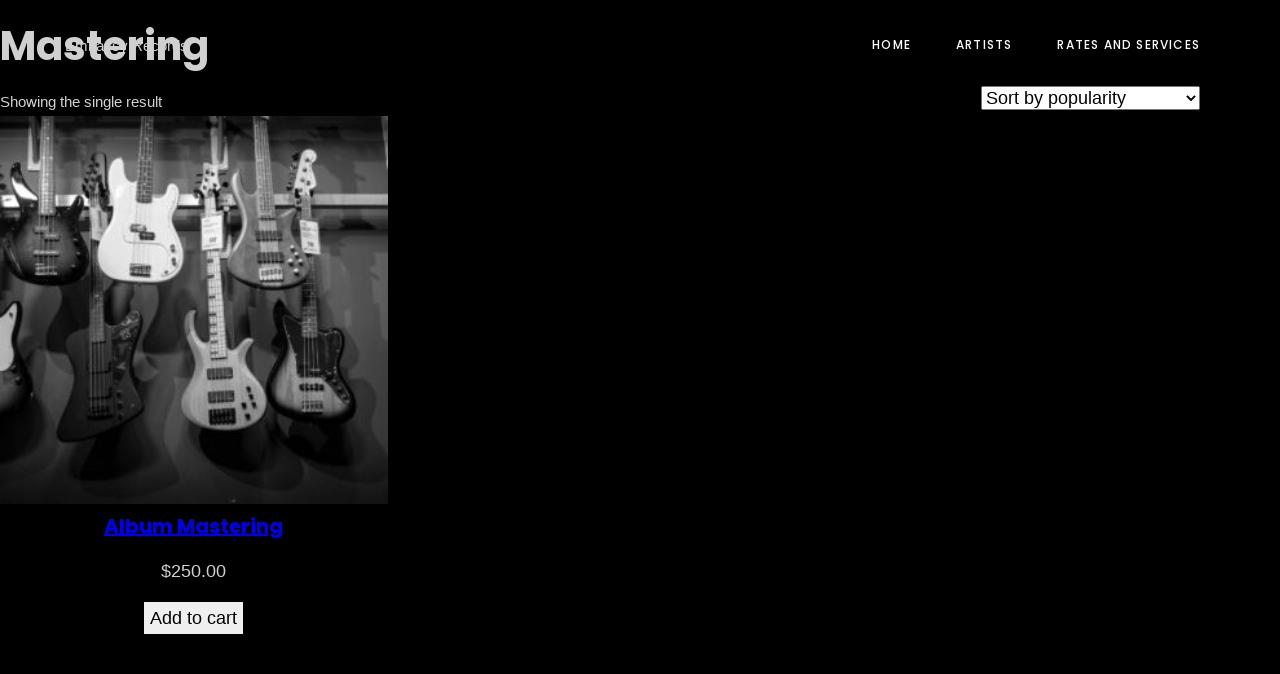

--- FILE ---
content_type: text/css
request_url: https://embassyrecordsinc.com/wp-content/uploads/gutenverse/css/gutenverse-template-archive-product-280182.css?ver=280182
body_size: 3720
content:
.guten-fvg1Dl.layout-boxed > .guten-container { max-width: 1170px; } section.guten-element.guten-fvg1Dl > .guten-container > .guten-column > .sticky-wrapper > .guten-column-wrapper, section.guten-element.guten-fvg1Dl > .guten-container > .guten-column > .guten-column-wrapper { align-content: center; align-items: center; } .guten-element.guten-fvg1Dl { margin-bottom: -106px; padding-top: 10px; z-index: 4; } @media only screen and (max-width: 1024px) { .guten-element.guten-fvg1Dl { margin-bottom: -120px; padding-right: 10px; padding-left: 10px; z-index: 4; } }.guten-hdVg51 { width: 22.02%; order: 1;  } @media only screen and (max-width: 1024px) { .guten-hdVg51 { width: 22.02%; } } @media only screen and (max-width: 767px) { .guten-hdVg51.guten-element.guten-column { width: 50%; } }.guten-4D2MFv { width: 77.98%; order: 1;  } @media only screen and (max-width: 1024px) { .guten-4D2MFv { width: 77.98%; } } @media only screen and (max-width: 767px) { .guten-4D2MFv.guten-element.guten-column { width: 50%; } }#guten-uNzlPk .gutenverse-menu-wrapper .gutenverse-menu { justify-content: flex-end; } #guten-uNzlPk .gutenverse-menu-wrapper { background: ; } #guten-uNzlPk.break-point-tablet.guten-nav-menu .guten-nav-overlay, #guten-uNzlPk.break-point-mobile.guten-nav-menu .guten-nav-overlay { pointer-events: none !important; } #guten-uNzlPk .gutenverse-menu-wrapper .gutenverse-menu > li > a, #guten-uNzlPk .gutenverse-menu-wrapper .gutenverse-menu > ul > li > a { font-family: var(--gutenverse-font-family-nav-font); font-size: var(--gutenverse-font-size-nav-font); font-weight: var(--gutenverse-font-weight-nav-font); text-transform: var(--gutenverse-font-transform-nav-font); font-style: var(--gutenverse-font-style-nav-font); text-decoration: var(--gutenverse-font-decoration-nav-font); line-height: var(--gutenverse-font-lineHeight-nav-font); letter-spacing: var(--gutenverse-font-spacing-nav-font); padding-left: 30px; color: var(--wp--preset--color--zeever-primary); } #guten-uNzlPk .gutenverse-menu-wrapper .gutenverse-menu > li:hover > a, #guten-uNzlPk .gutenverse-menu-wrapper .gutenverse-menu > ul > li:hover > a { color: var(--wp--preset--color--zeever-secondary); } #guten-uNzlPk .gutenverse-menu-wrapper .gutenverse-menu > li.current-menu-item > a, #guten-uNzlPk .gutenverse-menu-wrapper .gutenverse-menu > ul > li.current-menu-item > a { color: var(--wp--preset--color--zeever-secondary); } #guten-uNzlPk .gutenverse-menu-wrapper .gutenverse-menu > li.current-menu-ancestor > a, #guten-uNzlPk .gutenverse-menu-wrapper .gutenverse-menu > ul > li.current-menu-ancestor > a { color: var(--wp--preset--color--zeever-secondary); } #guten-uNzlPk.guten-nav-menu .gutenverse-menu-wrapper .gutenverse-menu li.menu-item-has-children > a i { border-style: none; } #guten-uNzlPk.guten-nav-menu .gutenverse-menu-wrapper .gutenverse-menu li.menu-item-has-children > a svg { border-style: none; } #guten-uNzlPk .gutenverse-menu-wrapper .gutenverse-menu .sub-menu li  a { font-family: var(--gutenverse-font-family-nav-font); font-size: var(--gutenverse-font-size-nav-font); font-weight: var(--gutenverse-font-weight-nav-font); text-transform: var(--gutenverse-font-transform-nav-font); font-style: var(--gutenverse-font-style-nav-font); text-decoration: var(--gutenverse-font-decoration-nav-font); line-height: var(--gutenverse-font-lineHeight-nav-font); letter-spacing: var(--gutenverse-font-spacing-nav-font); } #guten-uNzlPk .gutenverse-menu-wrapper .gutenverse-menu .sub-menu li > a { color: var(--wp--preset--color--zeever-third); background: ; } #guten-uNzlPk .gutenverse-menu-wrapper .gutenverse-menu .sub-menu li:hover > a { color: var(--wp--preset--color--zeever-secondary); } #guten-uNzlPk .gutenverse-menu-wrapper .gutenverse-menu .sub-menu > li.current-menu-item > a { color: var(--wp--preset--color--zeever-secondary); background: ; } #guten-uNzlPk.guten-nav-menu .gutenverse-menu-wrapper .gutenverse-menu li.menu-item-has-children .sub-menu { width: 215px; } #guten-uNzlPk .gutenverse-hamburger-wrapper { justify-content: right; } #guten-uNzlPk.guten-nav-menu .gutenverse-hamburger-menu { background: rgba(255, 255, 255, 0); border-style: solid; border-width: 2px; border-color: var(--wp--preset--color--zeever-secondary); } #guten-uNzlPk.guten-nav-menu .gutenverse-menu-wrapper .gutenverse-nav-identity-panel .gutenverse-close-menu { background: rgba(255, 255, 255, 0); border-style: solid; border-width: 1px; border-color: var(--wp--preset--color--zeever-secondary); } @media only screen and (max-width: 1024px) { #guten-uNzlPk .gutenverse-menu-wrapper .gutenverse-menu { justify-content: flex-start; } #guten-uNzlPk.break-point-mobile.guten-nav-menu .gutenverse-menu-wrapper { background-color: rgba(11, 12, 16, 1); } #guten-uNzlPk.break-point-tablet.guten-nav-menu .gutenverse-menu-wrapper { background-color: rgba(11, 12, 16, 1); } #guten-uNzlPk .gutenverse-menu-wrapper { padding-top: 20px; padding-right: 20px; padding-left: 20px; } #guten-uNzlPk .gutenverse-menu-wrapper .gutenverse-menu > li > a, #guten-uNzlPk .gutenverse-menu-wrapper .gutenverse-menu > ul > li > a { padding-left: 10px; color: rgba(255, 255, 255, 1); } #guten-uNzlPk .gutenverse-menu-wrapper .gutenverse-menu > li:hover > a, #guten-uNzlPk .gutenverse-menu-wrapper .gutenverse-menu > ul > li:hover > a { color: rgba(102, 252, 241, 1); } #guten-uNzlPk .gutenverse-menu-wrapper .gutenverse-menu > li.current-menu-item > a, #guten-uNzlPk .gutenverse-menu-wrapper .gutenverse-menu > ul > li.current-menu-item > a { color: rgba(102, 252, 241, 1); } #guten-uNzlPk .gutenverse-menu-wrapper .gutenverse-menu > li.current-menu-ancestor > a, #guten-uNzlPk .gutenverse-menu-wrapper .gutenverse-menu > ul > li.current-menu-ancestor > a { color: rgba(102, 252, 241, 1); } #guten-uNzlPk.guten-nav-menu .gutenverse-menu-wrapper .gutenverse-menu li.menu-item-has-children > a i { margin-right: 20px; padding-top: 10px; padding-right: 10px; padding-bottom: 10px; padding-left: 10px; } #guten-uNzlPk.guten-nav-menu .gutenverse-menu-wrapper .gutenverse-menu li.menu-item-has-children > a svg { margin-right: 20px; padding-top: 10px; padding-right: 10px; padding-bottom: 10px; padding-left: 10px; } #guten-uNzlPk .gutenverse-menu-wrapper .gutenverse-menu .sub-menu li > a { color: rgba(255, 255, 255, 1); } #guten-uNzlPk .gutenverse-menu-wrapper .gutenverse-menu .sub-menu li:hover > a { color: rgba(102, 252, 241, 1); } #guten-uNzlPk .gutenverse-menu-wrapper .gutenverse-menu .sub-menu > li.current-menu-item > a { color: rgba(102, 252, 241, 1); } #guten-uNzlPk.guten-nav-menu .gutenverse-hamburger-menu { padding-top: 15px; padding-right: 20px; padding-bottom: 15px; padding-left: 20px; color: rgba(255, 255, 255, 1); } #guten-uNzlPk.guten-nav-menu .gutenverse-hamburger-menu svg { fill: rgba(255, 255, 255, 1); } #guten-uNzlPk.guten-nav-menu .gutenverse-menu-wrapper .gutenverse-nav-identity-panel .gutenverse-close-menu { padding-top: 10px; padding-bottom: 10px; color: rgba(255, 255, 255, 1); border-top-left-radius: 0px;border-top-right-radius: 0px;border-bottom-right-radius: 0px;border-bottom-left-radius: 0px; } #guten-uNzlPk.guten-nav-menu .gutenverse-menu-wrapper .gutenverse-nav-identity-panel .gutenverse-close-menu svg { fill: rgba(255, 255, 255, 1); } } @media only screen and (max-width: 767px) { #guten-uNzlPk .gutenverse-menu-wrapper .gutenverse-menu { justify-content: flex-start; } #guten-uNzlPk.guten-nav-menu .gutenverse-hamburger-menu { padding-top: 10px; padding-right: 15px; padding-bottom: 10px; padding-left: 15px; margin-top: 10px; } } 
			@media screen and (max-width: 1024px) {
				.guten-nav-menu.break-point-tablet .gutenverse-hamburger-menu {
					display: block;
				}
				.guten-nav-menu.break-point-tablet .gutenverse-menu-wrapper {
					width: 100%;
					max-width: 360px;
					border-radius: 0px 0px 0px 0px;
					background-color: #f7f7f7;
					width: 100%;
					position: fixed;
					top: 0;
					left: -110%;
					height: 100%;
					overflow-y: auto;
					overflow-x: hidden;
					display: flex;
					flex-direction: column-reverse;
					justify-content: flex-end;
					-webkit-transition: left 0.6s cubic-bezier(0.6, 0.1, 0.68, 0.53);
					-moz-transition: left 0.6s cubic-bezier(0.6, 0.1, 0.68, 0.53);
					-o-transition: left 0.6s cubic-bezier(0.6, 0.1, 0.68, 0.53);
					transition: left 0.6s cubic-bezier(0.6, 0.1, 0.68, 0.53);
				}
				.guten-nav-menu.break-point-tablet .gutenverse-menu-wrapper.active {
					left: 0;
				}
				.guten-nav-menu.break-point-tablet .gutenverse-menu-wrapper .gutenverse-menu-container {
					overflow-y: scroll;
				}
				.guten-nav-menu.break-point-tablet .gutenverse-menu-wrapper .gutenverse-nav-identity-panel {
					padding: 10px 0px 10px 0px;
					display: block;
					position: relative;
					z-index: 5;
					width: 100%;
				}
				.guten-nav-menu.break-point-tablet .gutenverse-menu-wrapper .gutenverse-nav-identity-panel .gutenverse-nav-site-title {
					display: inline-block;
				}
				.guten-nav-menu.break-point-tablet .gutenverse-menu-wrapper .gutenverse-nav-identity-panel .gutenverse-close-menu {
					display: block;
				}
				.guten-nav-menu.break-point-tablet .gutenverse-menu-wrapper .gutenverse-menu, 
				.guten-nav-menu.break-point-tablet .gutenverse-menu-wrapper .gutenverse-menu > ul {
					display: block;
					overflow-y: auto;
				}
				.guten-nav-menu.break-point-tablet .gutenverse-menu-wrapper .gutenverse-menu li.menu-item-has-children > a i {
					margin-left: auto;
					padding: 4px 15px;
					border: 1px solid var(--guten-border-color);
					border-radius: 3px;
				}
				.guten-nav-menu.break-point-tablet .gutenverse-menu-wrapper .gutenverse-menu li.menu-item-has-children .sub-menu {
					position: inherit;
					box-shadow: none!important;
					background: none;
				}
				.guten-nav-menu.break-point-tablet .gutenverse-menu-wrapper .gutenverse-menu li {
					display: block;
					width: 100%;
					position: inherit;
				}
				.guten-nav-menu.break-point-tablet .gutenverse-menu-wrapper .gutenverse-menu li .sub-menu {
					display: none;
					max-height: 2500px;
					opacity: 0;
					visibility: hidden;
					transition: max-height 5s ease-out;
				}
				.guten-nav-menu.break-point-tablet .gutenverse-menu-wrapper .gutenverse-menu li .sub-menu.dropdown-open {
					display: block;
					opacity: 1;
					visibility: visible;
				}
				.guten-nav-menu.break-point-tablet .gutenverse-menu-wrapper .gutenverse-menu li a {
					display: block;
				}
				.guten-nav-menu.break-point-tablet .gutenverse-menu-wrapper .gutenverse-menu li a i {
					float: right;
				}
				.guten-nav-menu.break-point-tablet .guten-nav-overlay {
					position: fixed;
					background-color: rgba(0, 0, 0, 0.2);
					width: 100%;
					height: 100%;
					top: 0;
					left: 0;
					z-index: 999;
					transform: translateX(-100%);
					transition: transform 0s ease-in-out;
				}
				.guten-nav-menu.break-point-tablet .guten-nav-overlay.active {
					animation: slideLeftToRight .5s ease-in-out forwards;
					transition: transform .5s ease-in-out;
				}
				.guten-nav-menu.break-point-tablet .guten-nav-overlay.exiting {
					animation: slideRightToLeft .5s ease-in-out forwards;
					transition: transform .5s ease-in-out;
				}
			}

			@media screen and (min-width: 1025px) {
				.guten-nav-menu.break-point-tablet .gutenverse-menu-wrapper .gutenverse-menu-container {
					height: auto;
				}
			}

			@media screen and (max-width: 767px) {
				.guten-nav-menu.break-point-mobile .gutenverse-hamburger-menu {
					display: block;
				}
				.guten-nav-menu.break-point-mobile .gutenverse-menu-wrapper {
					width: 100%;
					max-width: 360px;
					border-radius: 0px 0px 0px 0px;
					background-color: #f7f7f7;
					position: fixed;
					top: 0;
					left: -110%;
					height: 100% !important;
					overflow-y: auto;
					overflow-x: hidden;
					display: flex;
					flex-direction: column-reverse;
					justify-content: flex-end;
					-webkit-transition: left 0.6s cubic-bezier(0.6, 0.1, 0.68, 0.53);
					-moz-transition: left 0.6s cubic-bezier(0.6, 0.1, 0.68, 0.53);
					-o-transition: left 0.6s cubic-bezier(0.6, 0.1, 0.68, 0.53);
					transition: left 0.6s cubic-bezier(0.6, 0.1, 0.68, 0.53);
				}
				.guten-nav-menu.break-point-mobile .gutenverse-menu-wrapper.active {
					left: 0;
				}
				.guten-nav-menu.break-point-mobile .gutenverse-menu-wrapper .gutenverse-menu-container {
					overflow-y: scroll;
				}
				.guten-nav-menu.break-point-mobile .gutenverse-menu-wrapper .gutenverse-nav-identity-panel {
					padding: 10px 0px 10px 0px;
					display: block;
					position: relative;
					z-index: 5;
					width: 100%;
				}
				.guten-nav-menu.break-point-mobile .gutenverse-menu-wrapper .gutenverse-nav-identity-panel .gutenverse-nav-site-title {
					display: inline-block;
				}
				.guten-nav-menu.break-point-mobile .gutenverse-menu-wrapper .gutenverse-nav-identity-panel .gutenverse-close-menu {
					display: block;
				}
				.guten-nav-menu.break-point-mobile .gutenverse-menu-wrapper .gutenverse-menu, 
				.guten-nav-menu.break-point-mobile .gutenverse-menu-wrapper .gutenverse-menu > ul {
					display: block;
					overflow-y: auto;
				}
				.guten-nav-menu.break-point-mobile .gutenverse-menu-wrapper .gutenverse-menu li.menu-item-has-children > a i {
					margin-left: auto;
					padding: 4px 15px;
					border: 1px solid var(--guten-border-color);
					border-radius: 3px;
				}
				.guten-nav-menu.break-point-mobile .gutenverse-menu-wrapper .gutenverse-menu li.menu-item-has-children .sub-menu {
					position: inherit;
					box-shadow: none;
					background: none;
				}
				.guten-nav-menu.break-point-mobile .gutenverse-menu-wrapper .gutenverse-menu li {
					display: block;
					width: 100%;
					position: inherit;
				}
				.guten-nav-menu.break-point-mobile .gutenverse-menu-wrapper .gutenverse-menu li .sub-menu {
					display: none;
					max-height: 2500px;
					opacity: 0;
					visibility: hidden;
					transition: max-height 5s ease-out;
				}
				.guten-nav-menu.break-point-mobile .gutenverse-menu-wrapper .gutenverse-menu li .sub-menu.dropdown-open {
					display: block;
					opacity: 1;
					visibility: visible;
				}
				.guten-nav-menu.break-point-mobile .gutenverse-menu-wrapper .gutenverse-menu li a {
					display: block;
				}
				.guten-nav-menu.break-point-mobile .gutenverse-menu-wrapper .gutenverse-menu li a i {
					float: right;
				}
				.guten-nav-menu.break-point-mobile .guten-nav-overlay {
					position: fixed;
					background-color: rgba(0, 0, 0, 0.2);
					width: 100%;
					height: 100%;
					top: 0;
					left: 0;
					z-index: 999;
					transform: translateX(-100%);
					transition: transform 0s ease-in-out;
				}
				.guten-nav-menu.break-point-mobile .guten-nav-overlay.active {
					animation: slideLeftToRight .5s ease-in-out forwards;
					transition: transform .5s ease-in-out;
				}
				.guten-nav-menu.break-point-mobile .guten-nav-overlay.exiting {
					animation: slideRightToLeft .5s ease-in-out forwards;
					transition: transform .5s ease-in-out;
				}
			}

			@media screen and (min-width: 768px) {
				.guten-nav-menu.break-point-mobile .gutenverse-menu-wrapper .gutenverse-menu-container {
					height: auto;
				}
			}
		.guten-sGVF85.layout-boxed > .guten-container { max-width: 1170px; } .guten-sGVF85 > .guten-background-overlay { background: var(--wp--preset--color--zeever-third); opacity: 0.97; } .guten-sGVF85:not(.background-animated), .guten-sGVF85.background-animated > .guten-background-animated .animated-layer { background: ; background-image: url(https://embassyrecordsinc.com/wp-content/themes/zeever/assets/img/laptop-notebook-computer-smartphone-mobile-writing-764384-pxhere.com.webp); background-position: center center; background-size: cover;  } .guten-element.guten-sGVF85 { padding-top: 100px; padding-bottom: 100px; } @media only screen and (max-width: 1024px) { .guten-element.guten-sGVF85 { padding-top: 80px; padding-bottom: 80px; } } @media only screen and (max-width: 767px) { .guten-element.guten-sGVF85 { padding-top: 60px; padding-right: 10px; padding-bottom: 60px; padding-left: 10px; } }.guten-Jmjnhj.layout-boxed > .guten-container { max-width: 1170px; } section.guten-element.guten-Jmjnhj > .guten-container > .guten-column > .sticky-wrapper > .guten-column-wrapper, section.guten-element.guten-Jmjnhj > .guten-container > .guten-column > .guten-column-wrapper { align-content: center; align-items: center; } section.guten-Jmjnhj .guten-shape-divider.guten-shape-divider-top svg { width: calc( 125% + 1.3px); height: 115px; } section.guten-Jmjnhj .guten-shape-divider.guten-shape-divider-top .guten-shape-fill path { fill: rgba(255, 255, 255, 1); } .guten-Jmjnhj:not(.background-animated), .guten-Jmjnhj.background-animated > .guten-background-animated .animated-layer { background: var(--wp--preset--color--black);  } .guten-element.guten-Jmjnhj { padding-top: 80px; padding-bottom: 0px; } @media only screen and (max-width: 1024px) { section.guten-Jmjnhj .guten-shape-divider.guten-shape-divider-top svg { width: calc( 168% + 1.3px); height: 102px; } .guten-element.guten-Jmjnhj { padding-top: 80px; padding-right: 0px; padding-bottom: 10px; padding-left: 0px; } } @media only screen and (max-width: 767px) { section.guten-Jmjnhj .guten-shape-divider.guten-shape-divider-top svg { width: calc( 245% + 1.3px); height: 91px; } .guten-element.guten-Jmjnhj { padding-top: 40px; padding-right: 0px; padding-bottom: 10px; padding-left: 0px; } }.guten-TdZkYL { width: 100%; order: 1;  } @media only screen and (max-width: 1024px) { .guten-TdZkYL { width: 100%; } }.guten-HTkVBY { width: 100%; order: 1;  } @media only screen and (max-width: 1024px) { .guten-HTkVBY { width: 100%; } }.guten-1yr8b9.layout-boxed > .guten-container { max-width: 1170px; } .guten-1yr8b9:not(.background-animated), .guten-1yr8b9.background-animated > .guten-background-animated .animated-layer { background: ;  } .guten-1yr8b9 { animation-delay: 1.4s; } .guten-1yr8b9:not([class*="__tablet-"]):not([class*="__desktop-"]):not([class*="__mobile-"]) { animation-name: none; } .guten-element.guten-1yr8b9 { margin-top: 0px; margin-right: 0px; margin-bottom: 0px; margin-left: 0px; padding-top: 0px; padding-right: 0px; padding-bottom: 0px; padding-left: 0px; }.guten-gIKPki { justify-content: center;   } .guten-gIKPki .guten-social-icon { text-align: center; } .guten-gIKPki .guten-social-icon a i { font-size: 15px; } .guten-gIKPki .guten-social-icon a svg { font-size: 15px; } .guten-gIKPki.fill .guten-social-icon a i, .guten-gIKPki.border .guten-social-icon a i, .guten-gIKPki.custom .guten-social-icon a i { color: var(--wp--preset--color--zeever-primary); } .guten-gIKPki.fill .guten-social-icon a svg, .guten-gIKPki.border .guten-social-icon a svg, .guten-gIKPki.custom .guten-social-icon a svg { fill: var(--wp--preset--color--zeever-primary); } .guten-gIKPki.border .guten-social-icon a { border-color: var(--wp--preset--color--zeever-primary); } .guten-gIKPki.horizontal > div:not(:first-child) { margin-left: 20px; } .guten-gIKPki.vertical > div:not(:first-child) { margin-top: 20px; } .guten-gIKPki .guten-social-icon a { padding-top: 15px; padding-right: 15px; padding-bottom: 15px; padding-left: 15px; border-style: solid; border-width: 2px; border-color: var(--wp--preset--color--zeever-secondary); } .guten-gIKPki.fill .guten-social-icon a:hover i, .guten-gIKPki.border .guten-social-icon a:hover i, .guten-gIKPki.custom .guten-social-icon a:hover i { color: var(--wp--preset--color--zeever-third); } .guten-gIKPki.fill .guten-social-icon a:hover svg, .guten-gIKPki.border .guten-social-icon a:hover svg, .guten-gIKPki.custom .guten-social-icon a:hover svg { fill: var(--wp--preset--color--zeever-third); } .guten-gIKPki.border .guten-social-icon a:hover { border-color: var(--wp--preset--color--zeever-third); } .guten-gIKPki.fill .guten-social-icon a, .guten-gIKPki.border .guten-social-icon a, .guten-gIKPki.custom .guten-social-icon a { background-color: rgba(30, 112, 234, 0); } .guten-gIKPki.fill .guten-social-icon a:hover, .guten-gIKPki.border .guten-social-icon a:hover, .guten-gIKPki.custom .guten-social-icon a:hover { background-color: var(--wp--preset--color--zeever-primary); } .guten-gIKPki .guten-social-icon:hover a { border-style: solid; border-width: 2px; border-color: var(--wp--preset--color--zeever-primary); } .guten-element.guten-gIKPki { margin-top: 60px; margin-bottom: 40px; } @media only screen and (max-width: 767px) { .guten-gIKPki .guten-social-icon a { padding-top: 10px; padding-right: 10px; padding-bottom: 10px; padding-left: 10px; } }.guten-B7TPLy { text-align: center;  animation-delay: 0.2s; } h1.guten-element.guten-B7TPLy, h2.guten-element.guten-B7TPLy, h3.guten-element.guten-B7TPLy, h4.guten-element.guten-B7TPLy, h5.guten-element.guten-B7TPLy, h6.guten-element.guten-B7TPLy { color: var(--wp--preset--color--zeever-primary); font-family: var(--gutenverse-font-family-h2-font); font-size: var(--gutenverse-font-size-h2-font); font-weight: var(--gutenverse-font-weight-h2-font); text-transform: var(--gutenverse-font-transform-h2-font); font-style: var(--gutenverse-font-style-h2-font); text-decoration: var(--gutenverse-font-decoration-h2-font); line-height: var(--gutenverse-font-lineHeight-h2-font); letter-spacing: var(--gutenverse-font-spacing-h2-font);  overflow-wrap: break-word; word-break: break-word; }.guten-s4Upze.guten-button-wrapper { justify-content: center; } .guten-s4Upze.guten-button-wrapper .guten-button { padding-top: 23px; padding-right: 30px; padding-bottom: 23px; padding-left: 30px; background: rgba(145, 108, 61, 0); border-style: solid; border-width: 2px; border-color: var(--wp--preset--color--zeever-secondary); border-top-left-radius: 0px;border-top-right-radius: 0px;border-bottom-right-radius: 0px;border-bottom-left-radius: 0px; animation-delay: 0.4s; } .guten-s4Upze.guten-button-wrapper .guten-button span { color: var(--wp--preset--color--zeever-primary); font-family: var(--gutenverse-font-family-button-font); font-size: var(--gutenverse-font-size-button-font); font-weight: var(--gutenverse-font-weight-button-font); text-transform: var(--gutenverse-font-transform-button-font); font-style: var(--gutenverse-font-style-button-font); text-decoration: var(--gutenverse-font-decoration-button-font); line-height: var(--gutenverse-font-lineHeight-button-font); letter-spacing: var(--gutenverse-font-spacing-button-font); } .guten-s4Upze.guten-button-wrapper .guten-button:hover span { color: var(--wp--preset--color--zeever-primary); } .guten-s4Upze.guten-button-wrapper .guten-button:hover { background: rgba(255, 255, 255, 0); border-style: solid; border-width: 2px; border-color: var(--wp--preset--color--zeever-button-border); } .guten-element.guten-s4Upze { margin-top: 40px; } @media only screen and (max-width: 767px) { .guten-s4Upze.guten-button-wrapper .guten-button { padding-top: 18px; padding-right: 20px; padding-bottom: 18px; padding-left: 20px; } .guten-element.guten-s4Upze { margin-top: 20px; margin-right: 0px; margin-bottom: 0px; margin-left: 0px; } }.guten-i2cooj.layout-boxed > .guten-container { max-width: 1170px; }.guten-ob9UeO.layout-boxed > .guten-container { max-width: 1140px; } .guten-ob9UeO.guten-element { border-top-style: solid; border-top-width: 1px; border-top-color: var(--wp--preset--color--zeever-third); } .guten-element.guten-ob9UeO { margin-top: 80px; margin-right: 10px; margin-left: 10px; padding-top: 10px; padding-right: 0px; padding-left: 0px; } @media only screen and (max-width: 767px) { .guten-element.guten-ob9UeO { margin-top: 20px; margin-right: 0px; margin-bottom: 0px; margin-left: 0px; padding-top: 10px; padding-right: 0px; padding-bottom: 0px; padding-left: 0px; } }.guten-Kj9pWz { width: 50%; order: 1;  } .guten-Kj9pWz > .sticky-wrapper > .guten-column-wrapper, .guten-Kj9pWz > .guten-column-wrapper { border-right-style: solid; border-right-width: 3px; border-right-color: var(--wp--preset--color--zeever-secondary); } @media only screen and (max-width: 1024px) { .guten-Kj9pWz { width: 50%; } } @media only screen and (max-width: 767px) { .guten-Kj9pWz.guten-element.guten-column { width: 50%; } }.guten-eXWDPm { width: 50%; order: 1;  } @media only screen and (max-width: 1024px) { .guten-eXWDPm { width: 50%; } } @media only screen and (max-width: 767px) { .guten-eXWDPm.guten-element.guten-column { width: 50%; } }.guten-l03XgJ { width: 26.18%; order: 1;  } @media only screen and (max-width: 1024px) { .guten-l03XgJ { width: 50%; } }.guten-7jshxz { width: 25.48%; order: 1;  } .guten-7jshxz > .sticky-wrapper > .guten-column-wrapper, .guten-7jshxz > .guten-column-wrapper { padding-left: 60px; } @media only screen and (max-width: 1024px) { .guten-7jshxz { width: 50%; } .guten-7jshxz > .sticky-wrapper > .guten-column-wrapper, .guten-7jshxz > .guten-column-wrapper { padding-left: 40px; } } @media only screen and (max-width: 767px) { .guten-7jshxz > .sticky-wrapper > .guten-column-wrapper, .guten-7jshxz > .guten-column-wrapper { padding-top: 20px; padding-right: 10px; padding-bottom: 0px; padding-left: 0px; } }.guten-GSdgKl { width: 16.14%; order: 1;  } @media only screen and (max-width: 1024px) { .guten-GSdgKl { width: 50%; } } @media only screen and (max-width: 767px) { .guten-GSdgKl.guten-element.guten-column { width: 100%; } }.guten-XiDd6I { width: 32.2%; order: 1;  } .guten-XiDd6I > .sticky-wrapper > .guten-column-wrapper, .guten-XiDd6I > .guten-column-wrapper { padding-left: 40px; } @media only screen and (max-width: 1024px) { .guten-XiDd6I { width: 50%; } } @media only screen and (max-width: 767px) { .guten-XiDd6I.guten-element.guten-column { width: 100%; } .guten-XiDd6I > .sticky-wrapper > .guten-column-wrapper, .guten-XiDd6I > .guten-column-wrapper { padding-top: 0px; padding-right: 0px; padding-bottom: 0px; padding-left: 0px; } }.guten-iKOdkB { width: 50%; order: 1;  } @media only screen and (max-width: 1024px) { .guten-iKOdkB { width: 50%; } } @media only screen and (max-width: 767px) { .guten-iKOdkB.guten-element.guten-column { width: 100%; } }.guten-GPSwAp { width: 50%; order: 1;  } .guten-section > .guten-container > .guten-GPSwAp.guten-column > .sticky-wrapper > .guten-column-wrapper, .guten-section > .guten-container > .guten-GPSwAp.guten-column > .guten-column-wrapper { align-content: center; align-items: center; } @media only screen and (max-width: 1024px) { .guten-GPSwAp { width: 50%; } .guten-section > .guten-container > .guten-GPSwAp.guten-column > .sticky-wrapper > .guten-column-wrapper, .guten-section > .guten-container > .guten-GPSwAp.guten-column > .guten-column-wrapper { align-content: center; align-items: center; } } @media only screen and (max-width: 767px) { .guten-GPSwAp.guten-element.guten-column { width: 100%; } }.guten-F14r6X.guten-spacer { padding-bottom: 80px!important; } .guten-F14r6X {   } @media only screen and (max-width: 1024px) { .guten-F14r6X.guten-spacer { padding-bottom: 60px!important; } } @media only screen and (max-width: 767px) { .guten-F14r6X.guten-spacer { padding-bottom: 40px!important; } }.guten-EGZWn0 { columns: 1; text-align: left; color: var(--wp--preset--color--zeever-bodytext); font-family: var(--gutenverse-font-family-body-text-font); font-size: var(--gutenverse-font-size-body-text-font); font-weight: var(--gutenverse-font-weight-body-text-font); text-transform: var(--gutenverse-font-transform-body-text-font); font-style: var(--gutenverse-font-style-body-text-font); text-decoration: var(--gutenverse-font-decoration-body-text-font); line-height: var(--gutenverse-font-lineHeight-body-text-font); letter-spacing: var(--gutenverse-font-spacing-body-text-font);   } .guten-element.guten-EGZWn0 { margin-top: 30px; } @media only screen and (max-width: 1024px) { .guten-EGZWn0 { text-align: left; } } @media only screen and (max-width: 767px) { .guten-EGZWn0 { text-align: left; } }.guten-nTGv9f .guten-divider-wrapper { width: 20%; } .guten-nTGv9f .guten-divider-style { --divider-pattern-height: 2.5px; background-color: var(--wp--preset--color--zeever-secondary); } .guten-nTGv9f .guten-divider-line { border-width: 2.5px; border-color: var(--wp--preset--color--zeever-secondary); } .guten-nTGv9f { justify-content: left;  }h1.guten-element.guten-ObxZkq, h2.guten-element.guten-ObxZkq, h3.guten-element.guten-ObxZkq, h4.guten-element.guten-ObxZkq, h5.guten-element.guten-ObxZkq, h6.guten-element.guten-ObxZkq { color: var(--wp--preset--color--zeever-primary); font-family: var(--gutenverse-font-family-h4-alt-font); font-size: var(--gutenverse-font-size-h4-alt-font); font-weight: var(--gutenverse-font-weight-h4-alt-font); text-transform: var(--gutenverse-font-transform-h4-alt-font); font-style: var(--gutenverse-font-style-h4-alt-font); text-decoration: var(--gutenverse-font-decoration-h4-alt-font); line-height: var(--gutenverse-font-lineHeight-h4-alt-font); letter-spacing: var(--gutenverse-font-spacing-h4-alt-font);  overflow-wrap: break-word; word-break: break-word; } .guten-ObxZkq {   }.guten-VxUp5u:not(.inline-icon-list) > div.guten-icon-list-item:not(div:first-of-type) > a, .guten-VxUp5u > .list-wrapper:not(.inline-icon-list) > div.guten-icon-list-item:not(div:first-of-type) > a { margin-top: calc(18px/2); } .guten-VxUp5u:not(.inline-icon-list) > .guten-icon-list-item:not(:last-child), .guten-VxUp5u > .list-wrapper:not(.inline-icon-list) > .guten-icon-list-item:not(:last-child) { padding-bottom: calc(18px/2); } .guten-VxUp5u.inline-icon-list > .guten-icon-list-item:not(:last-child), .guten-VxUp5u > .list-wrapper.inline-icon-list > .guten-icon-list-item:not(:last-child) { margin-right: calc(18px/2); } .guten-VxUp5u.inline-icon-list > div.guten-icon-list-item:not(div:first-of-type) > a, .guten-VxUp5u > .list-wrapper.inline-icon-list > div.guten-icon-list-item:not(div:first-of-type) > a { margin-left: calc(18px/2); } .guten-VxUp5u .guten-icon-list-item i { color: var(--wp--preset--color--zeever-secondary); font-size: 14px; } .guten-VxUp5u.guten-icon-list .guten-icon-list-item svg { fill: var(--wp--preset--color--zeever-secondary); font-size: 14px; } .guten-VxUp5u .guten-icon-list-item .list-text { color: var(--wp--preset--color--zeever-primary); font-family: var(--gutenverse-font-family-list-text-font); font-size: var(--gutenverse-font-size-list-text-font); font-weight: var(--gutenverse-font-weight-list-text-font); text-transform: var(--gutenverse-font-transform-list-text-font); font-style: var(--gutenverse-font-style-list-text-font); text-decoration: var(--gutenverse-font-decoration-list-text-font); line-height: var(--gutenverse-font-lineHeight-list-text-font); letter-spacing: var(--gutenverse-font-spacing-list-text-font); } .guten-VxUp5u .guten-icon-list-item:hover .list-text { color: var(--wp--preset--color--zeever-secondary); } .guten-VxUp5u .guten-icon-list-item a, .guten-VxUp5u .list-wrapper .guten-icon-list-item a { gap: 12px; } .guten-VxUp5u {   } .guten-element.guten-VxUp5u { margin-top: 10px; }h1.guten-element.guten-RwERkk, h2.guten-element.guten-RwERkk, h3.guten-element.guten-RwERkk, h4.guten-element.guten-RwERkk, h5.guten-element.guten-RwERkk, h6.guten-element.guten-RwERkk { color: var(--wp--preset--color--zeever-primary); font-family: var(--gutenverse-font-family-h4-alt-font); font-size: var(--gutenverse-font-size-h4-alt-font); font-weight: var(--gutenverse-font-weight-h4-alt-font); text-transform: var(--gutenverse-font-transform-h4-alt-font); font-style: var(--gutenverse-font-style-h4-alt-font); text-decoration: var(--gutenverse-font-decoration-h4-alt-font); line-height: var(--gutenverse-font-lineHeight-h4-alt-font); letter-spacing: var(--gutenverse-font-spacing-h4-alt-font);  overflow-wrap: break-word; word-break: break-word; } .guten-RwERkk {   }.guten-YztvE0:not(.inline-icon-list) > div.guten-icon-list-item:not(div:first-of-type) > a, .guten-YztvE0 > .list-wrapper:not(.inline-icon-list) > div.guten-icon-list-item:not(div:first-of-type) > a { margin-top: calc(18px/2); } .guten-YztvE0:not(.inline-icon-list) > .guten-icon-list-item:not(:last-child), .guten-YztvE0 > .list-wrapper:not(.inline-icon-list) > .guten-icon-list-item:not(:last-child) { padding-bottom: calc(18px/2); } .guten-YztvE0.inline-icon-list > .guten-icon-list-item:not(:last-child), .guten-YztvE0 > .list-wrapper.inline-icon-list > .guten-icon-list-item:not(:last-child) { margin-right: calc(18px/2); } .guten-YztvE0.inline-icon-list > div.guten-icon-list-item:not(div:first-of-type) > a, .guten-YztvE0 > .list-wrapper.inline-icon-list > div.guten-icon-list-item:not(div:first-of-type) > a { margin-left: calc(18px/2); } .guten-YztvE0 .guten-icon-list-item i { color: var(--wp--preset--color--zeever-secondary); font-size: 14px; } .guten-YztvE0.guten-icon-list .guten-icon-list-item svg { fill: var(--wp--preset--color--zeever-secondary); font-size: 14px; } .guten-YztvE0 .guten-icon-list-item .list-text { color: var(--wp--preset--color--zeever-primary); font-family: var(--gutenverse-font-family-list-text-font); font-size: var(--gutenverse-font-size-list-text-font); font-weight: var(--gutenverse-font-weight-list-text-font); text-transform: var(--gutenverse-font-transform-list-text-font); font-style: var(--gutenverse-font-style-list-text-font); text-decoration: var(--gutenverse-font-decoration-list-text-font); line-height: var(--gutenverse-font-lineHeight-list-text-font); letter-spacing: var(--gutenverse-font-spacing-list-text-font); } .guten-YztvE0 .guten-icon-list-item:hover .list-text { color: var(--wp--preset--color--zeever-secondary); } .guten-YztvE0 .guten-icon-list-item a, .guten-YztvE0 .list-wrapper .guten-icon-list-item a { gap: 12px; } .guten-YztvE0 {   } .guten-element.guten-YztvE0 { margin-top: 10px; }h1.guten-element.guten-ormijW, h2.guten-element.guten-ormijW, h3.guten-element.guten-ormijW, h4.guten-element.guten-ormijW, h5.guten-element.guten-ormijW, h6.guten-element.guten-ormijW { color: var(--wp--preset--color--zeever-primary); font-family: var(--gutenverse-font-family-h4-alt-font); font-size: var(--gutenverse-font-size-h4-alt-font); font-weight: var(--gutenverse-font-weight-h4-alt-font); text-transform: var(--gutenverse-font-transform-h4-alt-font); font-style: var(--gutenverse-font-style-h4-alt-font); text-decoration: var(--gutenverse-font-decoration-h4-alt-font); line-height: var(--gutenverse-font-lineHeight-h4-alt-font); letter-spacing: var(--gutenverse-font-spacing-h4-alt-font);  overflow-wrap: break-word; word-break: break-word; } .guten-ormijW {   }.guten-skstzK:not(.inline-icon-list) > div.guten-icon-list-item:not(div:first-of-type) > a, .guten-skstzK > .list-wrapper:not(.inline-icon-list) > div.guten-icon-list-item:not(div:first-of-type) > a { margin-top: calc(26px/2); } .guten-skstzK:not(.inline-icon-list) > .guten-icon-list-item:not(:last-child), .guten-skstzK > .list-wrapper:not(.inline-icon-list) > .guten-icon-list-item:not(:last-child) { padding-bottom: calc(26px/2); } .guten-skstzK.inline-icon-list > .guten-icon-list-item:not(:last-child), .guten-skstzK > .list-wrapper.inline-icon-list > .guten-icon-list-item:not(:last-child) { margin-right: calc(26px/2); } .guten-skstzK.inline-icon-list > div.guten-icon-list-item:not(div:first-of-type) > a, .guten-skstzK > .list-wrapper.inline-icon-list > div.guten-icon-list-item:not(div:first-of-type) > a { margin-left: calc(26px/2); } .guten-skstzK .guten-icon-list-item i { color: var(--wp--preset--color--zeever-secondary); } .guten-skstzK.guten-icon-list .guten-icon-list-item svg { fill: var(--wp--preset--color--zeever-secondary); } .guten-skstzK .guten-icon-list-item .list-text { color: var(--wp--preset--color--zeever-primary); font-family: var(--gutenverse-font-family-list-text-font); font-size: var(--gutenverse-font-size-list-text-font); font-weight: var(--gutenverse-font-weight-list-text-font); text-transform: var(--gutenverse-font-transform-list-text-font); font-style: var(--gutenverse-font-style-list-text-font); text-decoration: var(--gutenverse-font-decoration-list-text-font); line-height: var(--gutenverse-font-lineHeight-list-text-font); letter-spacing: var(--gutenverse-font-spacing-list-text-font); } .guten-skstzK .guten-icon-list-item:hover .list-text { color: var(--wp--preset--color--zeever-secondary); } .guten-skstzK .guten-icon-list-item a, .guten-skstzK .list-wrapper .guten-icon-list-item a { gap: 15px; } .guten-skstzK {   } .guten-element.guten-skstzK { margin-top: 10px; margin-right: 40px; margin-bottom: 0px; margin-left: 0px; }.guten-icotpe { columns: 1; text-align: left; color: var(--wp--preset--color--zeever-bodytext); font-family: var(--gutenverse-font-family-body-text-2-font); font-size: var(--gutenverse-font-size-body-text-2-font); font-weight: var(--gutenverse-font-weight-body-text-2-font); text-transform: var(--gutenverse-font-transform-body-text-2-font); font-style: var(--gutenverse-font-style-body-text-2-font); text-decoration: var(--gutenverse-font-decoration-body-text-2-font); line-height: var(--gutenverse-font-lineHeight-body-text-2-font); letter-spacing: var(--gutenverse-font-spacing-body-text-2-font);   } .guten-element.guten-icotpe { margin-top: 10px; } @media only screen and (max-width: 1024px) { .guten-icotpe { text-align: left; } } @media only screen and (max-width: 767px) { .guten-icotpe { text-align: center; } }.guten-Z6MdGg { justify-content: flex-end;   } .guten-Z6MdGg .guten-social-icon { text-align: right; } .guten-Z6MdGg .guten-social-icon a i { font-size: 16px; } .guten-Z6MdGg .guten-social-icon a svg { font-size: 16px; } .guten-Z6MdGg.fill .guten-social-icon a i, .guten-Z6MdGg.border .guten-social-icon a i, .guten-Z6MdGg.custom .guten-social-icon a i { color: var(--wp--preset--color--zeever-primary); } .guten-Z6MdGg.fill .guten-social-icon a svg, .guten-Z6MdGg.border .guten-social-icon a svg, .guten-Z6MdGg.custom .guten-social-icon a svg { fill: var(--wp--preset--color--zeever-primary); } .guten-Z6MdGg.border .guten-social-icon a { border-color: var(--wp--preset--color--zeever-primary); } .guten-Z6MdGg.horizontal > div:not(:first-child) { margin-left: 18px; } .guten-Z6MdGg.vertical > div:not(:first-child) { margin-top: 18px; } .guten-Z6MdGg.fill .guten-social-icon a:hover i, .guten-Z6MdGg.border .guten-social-icon a:hover i, .guten-Z6MdGg.custom .guten-social-icon a:hover i { color: var(--wp--preset--color--zeever-third); } .guten-Z6MdGg.fill .guten-social-icon a:hover svg, .guten-Z6MdGg.border .guten-social-icon a:hover svg, .guten-Z6MdGg.custom .guten-social-icon a:hover svg { fill: var(--wp--preset--color--zeever-third); } .guten-Z6MdGg.border .guten-social-icon a:hover { border-color: var(--wp--preset--color--zeever-third); } .guten-Z6MdGg.fill .guten-social-icon a, .guten-Z6MdGg.border .guten-social-icon a, .guten-Z6MdGg.custom .guten-social-icon a { background-color: rgba(30, 112, 234, 0); } .guten-Z6MdGg.fill .guten-social-icon a:hover, .guten-Z6MdGg.border .guten-social-icon a:hover, .guten-Z6MdGg.custom .guten-social-icon a:hover { background-color: var(--wp--preset--color--zeever-primary); } .guten-element.guten-Z6MdGg { margin-top: 10px; } @media only screen and (max-width: 767px) { .guten-Z6MdGg { justify-content: center; } .guten-Z6MdGg .guten-social-icon { text-align: center; } }